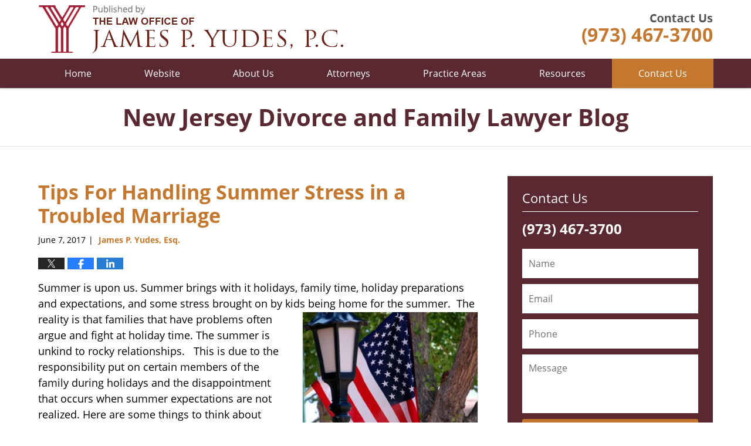

--- FILE ---
content_type: text/html; charset=UTF-8
request_url: https://www.newjerseydivorcelawyer-blog.com/tips-handling-summer-stress-troubled-marriage/
body_size: 13538
content:
<!DOCTYPE html>
<html class="no-js displaymode-full" itemscope itemtype="http://schema.org/Blog" lang="en-US">
	<head prefix="og: http://ogp.me/ns# article: http://ogp.me/ns/article#" >
		<meta http-equiv="Content-Type" content="text/html; charset=utf-8" />
		<title>Tips For Handling Summer Stress in a Troubled Marriage &#8212; New Jersey Divorce and Family Lawyer Blog &#8212; June 7, 2017</title>
		<meta name="viewport" content="width=device-width, initial-scale=1.0" />

		<link rel="stylesheet" type="text/css" media="all" href="/jresources/v/20210407041210/css/main.css" />


		<script type="text/javascript">
			document.documentElement.className = document.documentElement.className.replace(/\bno-js\b/,"js");
		</script>

		<meta name="referrer" content="origin" />
		<meta name="referrer" content="unsafe-url" />

		<meta name='robots' content='index, follow, max-image-preview:large, max-snippet:-1, max-video-preview:-1' />
	<style>img:is([sizes="auto" i], [sizes^="auto," i]) { contain-intrinsic-size: 3000px 1500px }</style>
	
	<!-- This site is optimized with the Yoast SEO plugin v25.7 - https://yoast.com/wordpress/plugins/seo/ -->
	<meta name="description" content="Summer is upon us. Summer brings with it holidays, family time, holiday preparations and expectations, and some stress brought on by kids being home for &#8212; June 7, 2017" />
	<link rel="canonical" href="https://www.newjerseydivorcelawyer-blog.com/tips-handling-summer-stress-troubled-marriage/" />
	<meta name="twitter:label1" content="Written by" />
	<meta name="twitter:data1" content="James P. Yudes, Esq." />
	<meta name="twitter:label2" content="Est. reading time" />
	<meta name="twitter:data2" content="2 minutes" />
	<!-- / Yoast SEO plugin. -->


<link rel='dns-prefetch' href='//stats.wp.com' />
<link rel='dns-prefetch' href='//v0.wordpress.com' />
<link rel="alternate" type="application/rss+xml" title="New Jersey Divorce and Family Lawyer Blog &raquo; Feed" href="https://www.newjerseydivorcelawyer-blog.com/feed/" />
<link rel="alternate" type="application/rss+xml" title="New Jersey Divorce and Family Lawyer Blog &raquo; Comments Feed" href="https://www.newjerseydivorcelawyer-blog.com/comments/feed/" />
<script type="text/javascript">
/* <![CDATA[ */
window._wpemojiSettings = {"baseUrl":"https:\/\/s.w.org\/images\/core\/emoji\/16.0.1\/72x72\/","ext":".png","svgUrl":"https:\/\/s.w.org\/images\/core\/emoji\/16.0.1\/svg\/","svgExt":".svg","source":{"concatemoji":"https:\/\/www.newjerseydivorcelawyer-blog.com\/wp-includes\/js\/wp-emoji-release.min.js?ver=7f08c3448240c80842b50f945023b5cf"}};
/*! This file is auto-generated */
!function(s,n){var o,i,e;function c(e){try{var t={supportTests:e,timestamp:(new Date).valueOf()};sessionStorage.setItem(o,JSON.stringify(t))}catch(e){}}function p(e,t,n){e.clearRect(0,0,e.canvas.width,e.canvas.height),e.fillText(t,0,0);var t=new Uint32Array(e.getImageData(0,0,e.canvas.width,e.canvas.height).data),a=(e.clearRect(0,0,e.canvas.width,e.canvas.height),e.fillText(n,0,0),new Uint32Array(e.getImageData(0,0,e.canvas.width,e.canvas.height).data));return t.every(function(e,t){return e===a[t]})}function u(e,t){e.clearRect(0,0,e.canvas.width,e.canvas.height),e.fillText(t,0,0);for(var n=e.getImageData(16,16,1,1),a=0;a<n.data.length;a++)if(0!==n.data[a])return!1;return!0}function f(e,t,n,a){switch(t){case"flag":return n(e,"\ud83c\udff3\ufe0f\u200d\u26a7\ufe0f","\ud83c\udff3\ufe0f\u200b\u26a7\ufe0f")?!1:!n(e,"\ud83c\udde8\ud83c\uddf6","\ud83c\udde8\u200b\ud83c\uddf6")&&!n(e,"\ud83c\udff4\udb40\udc67\udb40\udc62\udb40\udc65\udb40\udc6e\udb40\udc67\udb40\udc7f","\ud83c\udff4\u200b\udb40\udc67\u200b\udb40\udc62\u200b\udb40\udc65\u200b\udb40\udc6e\u200b\udb40\udc67\u200b\udb40\udc7f");case"emoji":return!a(e,"\ud83e\udedf")}return!1}function g(e,t,n,a){var r="undefined"!=typeof WorkerGlobalScope&&self instanceof WorkerGlobalScope?new OffscreenCanvas(300,150):s.createElement("canvas"),o=r.getContext("2d",{willReadFrequently:!0}),i=(o.textBaseline="top",o.font="600 32px Arial",{});return e.forEach(function(e){i[e]=t(o,e,n,a)}),i}function t(e){var t=s.createElement("script");t.src=e,t.defer=!0,s.head.appendChild(t)}"undefined"!=typeof Promise&&(o="wpEmojiSettingsSupports",i=["flag","emoji"],n.supports={everything:!0,everythingExceptFlag:!0},e=new Promise(function(e){s.addEventListener("DOMContentLoaded",e,{once:!0})}),new Promise(function(t){var n=function(){try{var e=JSON.parse(sessionStorage.getItem(o));if("object"==typeof e&&"number"==typeof e.timestamp&&(new Date).valueOf()<e.timestamp+604800&&"object"==typeof e.supportTests)return e.supportTests}catch(e){}return null}();if(!n){if("undefined"!=typeof Worker&&"undefined"!=typeof OffscreenCanvas&&"undefined"!=typeof URL&&URL.createObjectURL&&"undefined"!=typeof Blob)try{var e="postMessage("+g.toString()+"("+[JSON.stringify(i),f.toString(),p.toString(),u.toString()].join(",")+"));",a=new Blob([e],{type:"text/javascript"}),r=new Worker(URL.createObjectURL(a),{name:"wpTestEmojiSupports"});return void(r.onmessage=function(e){c(n=e.data),r.terminate(),t(n)})}catch(e){}c(n=g(i,f,p,u))}t(n)}).then(function(e){for(var t in e)n.supports[t]=e[t],n.supports.everything=n.supports.everything&&n.supports[t],"flag"!==t&&(n.supports.everythingExceptFlag=n.supports.everythingExceptFlag&&n.supports[t]);n.supports.everythingExceptFlag=n.supports.everythingExceptFlag&&!n.supports.flag,n.DOMReady=!1,n.readyCallback=function(){n.DOMReady=!0}}).then(function(){return e}).then(function(){var e;n.supports.everything||(n.readyCallback(),(e=n.source||{}).concatemoji?t(e.concatemoji):e.wpemoji&&e.twemoji&&(t(e.twemoji),t(e.wpemoji)))}))}((window,document),window._wpemojiSettings);
/* ]]> */
</script>
<style id='wp-emoji-styles-inline-css' type='text/css'>

	img.wp-smiley, img.emoji {
		display: inline !important;
		border: none !important;
		box-shadow: none !important;
		height: 1em !important;
		width: 1em !important;
		margin: 0 0.07em !important;
		vertical-align: -0.1em !important;
		background: none !important;
		padding: 0 !important;
	}
</style>
<link rel='stylesheet' id='wp-block-library-css' href='https://www.newjerseydivorcelawyer-blog.com/wp-includes/css/dist/block-library/style.min.css?ver=7f08c3448240c80842b50f945023b5cf' type='text/css' media='all' />
<style id='classic-theme-styles-inline-css' type='text/css'>
/*! This file is auto-generated */
.wp-block-button__link{color:#fff;background-color:#32373c;border-radius:9999px;box-shadow:none;text-decoration:none;padding:calc(.667em + 2px) calc(1.333em + 2px);font-size:1.125em}.wp-block-file__button{background:#32373c;color:#fff;text-decoration:none}
</style>
<style id='global-styles-inline-css' type='text/css'>
:root{--wp--preset--aspect-ratio--square: 1;--wp--preset--aspect-ratio--4-3: 4/3;--wp--preset--aspect-ratio--3-4: 3/4;--wp--preset--aspect-ratio--3-2: 3/2;--wp--preset--aspect-ratio--2-3: 2/3;--wp--preset--aspect-ratio--16-9: 16/9;--wp--preset--aspect-ratio--9-16: 9/16;--wp--preset--color--black: #000000;--wp--preset--color--cyan-bluish-gray: #abb8c3;--wp--preset--color--white: #ffffff;--wp--preset--color--pale-pink: #f78da7;--wp--preset--color--vivid-red: #cf2e2e;--wp--preset--color--luminous-vivid-orange: #ff6900;--wp--preset--color--luminous-vivid-amber: #fcb900;--wp--preset--color--light-green-cyan: #7bdcb5;--wp--preset--color--vivid-green-cyan: #00d084;--wp--preset--color--pale-cyan-blue: #8ed1fc;--wp--preset--color--vivid-cyan-blue: #0693e3;--wp--preset--color--vivid-purple: #9b51e0;--wp--preset--gradient--vivid-cyan-blue-to-vivid-purple: linear-gradient(135deg,rgba(6,147,227,1) 0%,rgb(155,81,224) 100%);--wp--preset--gradient--light-green-cyan-to-vivid-green-cyan: linear-gradient(135deg,rgb(122,220,180) 0%,rgb(0,208,130) 100%);--wp--preset--gradient--luminous-vivid-amber-to-luminous-vivid-orange: linear-gradient(135deg,rgba(252,185,0,1) 0%,rgba(255,105,0,1) 100%);--wp--preset--gradient--luminous-vivid-orange-to-vivid-red: linear-gradient(135deg,rgba(255,105,0,1) 0%,rgb(207,46,46) 100%);--wp--preset--gradient--very-light-gray-to-cyan-bluish-gray: linear-gradient(135deg,rgb(238,238,238) 0%,rgb(169,184,195) 100%);--wp--preset--gradient--cool-to-warm-spectrum: linear-gradient(135deg,rgb(74,234,220) 0%,rgb(151,120,209) 20%,rgb(207,42,186) 40%,rgb(238,44,130) 60%,rgb(251,105,98) 80%,rgb(254,248,76) 100%);--wp--preset--gradient--blush-light-purple: linear-gradient(135deg,rgb(255,206,236) 0%,rgb(152,150,240) 100%);--wp--preset--gradient--blush-bordeaux: linear-gradient(135deg,rgb(254,205,165) 0%,rgb(254,45,45) 50%,rgb(107,0,62) 100%);--wp--preset--gradient--luminous-dusk: linear-gradient(135deg,rgb(255,203,112) 0%,rgb(199,81,192) 50%,rgb(65,88,208) 100%);--wp--preset--gradient--pale-ocean: linear-gradient(135deg,rgb(255,245,203) 0%,rgb(182,227,212) 50%,rgb(51,167,181) 100%);--wp--preset--gradient--electric-grass: linear-gradient(135deg,rgb(202,248,128) 0%,rgb(113,206,126) 100%);--wp--preset--gradient--midnight: linear-gradient(135deg,rgb(2,3,129) 0%,rgb(40,116,252) 100%);--wp--preset--font-size--small: 13px;--wp--preset--font-size--medium: 20px;--wp--preset--font-size--large: 36px;--wp--preset--font-size--x-large: 42px;--wp--preset--spacing--20: 0.44rem;--wp--preset--spacing--30: 0.67rem;--wp--preset--spacing--40: 1rem;--wp--preset--spacing--50: 1.5rem;--wp--preset--spacing--60: 2.25rem;--wp--preset--spacing--70: 3.38rem;--wp--preset--spacing--80: 5.06rem;--wp--preset--shadow--natural: 6px 6px 9px rgba(0, 0, 0, 0.2);--wp--preset--shadow--deep: 12px 12px 50px rgba(0, 0, 0, 0.4);--wp--preset--shadow--sharp: 6px 6px 0px rgba(0, 0, 0, 0.2);--wp--preset--shadow--outlined: 6px 6px 0px -3px rgba(255, 255, 255, 1), 6px 6px rgba(0, 0, 0, 1);--wp--preset--shadow--crisp: 6px 6px 0px rgba(0, 0, 0, 1);}:where(.is-layout-flex){gap: 0.5em;}:where(.is-layout-grid){gap: 0.5em;}body .is-layout-flex{display: flex;}.is-layout-flex{flex-wrap: wrap;align-items: center;}.is-layout-flex > :is(*, div){margin: 0;}body .is-layout-grid{display: grid;}.is-layout-grid > :is(*, div){margin: 0;}:where(.wp-block-columns.is-layout-flex){gap: 2em;}:where(.wp-block-columns.is-layout-grid){gap: 2em;}:where(.wp-block-post-template.is-layout-flex){gap: 1.25em;}:where(.wp-block-post-template.is-layout-grid){gap: 1.25em;}.has-black-color{color: var(--wp--preset--color--black) !important;}.has-cyan-bluish-gray-color{color: var(--wp--preset--color--cyan-bluish-gray) !important;}.has-white-color{color: var(--wp--preset--color--white) !important;}.has-pale-pink-color{color: var(--wp--preset--color--pale-pink) !important;}.has-vivid-red-color{color: var(--wp--preset--color--vivid-red) !important;}.has-luminous-vivid-orange-color{color: var(--wp--preset--color--luminous-vivid-orange) !important;}.has-luminous-vivid-amber-color{color: var(--wp--preset--color--luminous-vivid-amber) !important;}.has-light-green-cyan-color{color: var(--wp--preset--color--light-green-cyan) !important;}.has-vivid-green-cyan-color{color: var(--wp--preset--color--vivid-green-cyan) !important;}.has-pale-cyan-blue-color{color: var(--wp--preset--color--pale-cyan-blue) !important;}.has-vivid-cyan-blue-color{color: var(--wp--preset--color--vivid-cyan-blue) !important;}.has-vivid-purple-color{color: var(--wp--preset--color--vivid-purple) !important;}.has-black-background-color{background-color: var(--wp--preset--color--black) !important;}.has-cyan-bluish-gray-background-color{background-color: var(--wp--preset--color--cyan-bluish-gray) !important;}.has-white-background-color{background-color: var(--wp--preset--color--white) !important;}.has-pale-pink-background-color{background-color: var(--wp--preset--color--pale-pink) !important;}.has-vivid-red-background-color{background-color: var(--wp--preset--color--vivid-red) !important;}.has-luminous-vivid-orange-background-color{background-color: var(--wp--preset--color--luminous-vivid-orange) !important;}.has-luminous-vivid-amber-background-color{background-color: var(--wp--preset--color--luminous-vivid-amber) !important;}.has-light-green-cyan-background-color{background-color: var(--wp--preset--color--light-green-cyan) !important;}.has-vivid-green-cyan-background-color{background-color: var(--wp--preset--color--vivid-green-cyan) !important;}.has-pale-cyan-blue-background-color{background-color: var(--wp--preset--color--pale-cyan-blue) !important;}.has-vivid-cyan-blue-background-color{background-color: var(--wp--preset--color--vivid-cyan-blue) !important;}.has-vivid-purple-background-color{background-color: var(--wp--preset--color--vivid-purple) !important;}.has-black-border-color{border-color: var(--wp--preset--color--black) !important;}.has-cyan-bluish-gray-border-color{border-color: var(--wp--preset--color--cyan-bluish-gray) !important;}.has-white-border-color{border-color: var(--wp--preset--color--white) !important;}.has-pale-pink-border-color{border-color: var(--wp--preset--color--pale-pink) !important;}.has-vivid-red-border-color{border-color: var(--wp--preset--color--vivid-red) !important;}.has-luminous-vivid-orange-border-color{border-color: var(--wp--preset--color--luminous-vivid-orange) !important;}.has-luminous-vivid-amber-border-color{border-color: var(--wp--preset--color--luminous-vivid-amber) !important;}.has-light-green-cyan-border-color{border-color: var(--wp--preset--color--light-green-cyan) !important;}.has-vivid-green-cyan-border-color{border-color: var(--wp--preset--color--vivid-green-cyan) !important;}.has-pale-cyan-blue-border-color{border-color: var(--wp--preset--color--pale-cyan-blue) !important;}.has-vivid-cyan-blue-border-color{border-color: var(--wp--preset--color--vivid-cyan-blue) !important;}.has-vivid-purple-border-color{border-color: var(--wp--preset--color--vivid-purple) !important;}.has-vivid-cyan-blue-to-vivid-purple-gradient-background{background: var(--wp--preset--gradient--vivid-cyan-blue-to-vivid-purple) !important;}.has-light-green-cyan-to-vivid-green-cyan-gradient-background{background: var(--wp--preset--gradient--light-green-cyan-to-vivid-green-cyan) !important;}.has-luminous-vivid-amber-to-luminous-vivid-orange-gradient-background{background: var(--wp--preset--gradient--luminous-vivid-amber-to-luminous-vivid-orange) !important;}.has-luminous-vivid-orange-to-vivid-red-gradient-background{background: var(--wp--preset--gradient--luminous-vivid-orange-to-vivid-red) !important;}.has-very-light-gray-to-cyan-bluish-gray-gradient-background{background: var(--wp--preset--gradient--very-light-gray-to-cyan-bluish-gray) !important;}.has-cool-to-warm-spectrum-gradient-background{background: var(--wp--preset--gradient--cool-to-warm-spectrum) !important;}.has-blush-light-purple-gradient-background{background: var(--wp--preset--gradient--blush-light-purple) !important;}.has-blush-bordeaux-gradient-background{background: var(--wp--preset--gradient--blush-bordeaux) !important;}.has-luminous-dusk-gradient-background{background: var(--wp--preset--gradient--luminous-dusk) !important;}.has-pale-ocean-gradient-background{background: var(--wp--preset--gradient--pale-ocean) !important;}.has-electric-grass-gradient-background{background: var(--wp--preset--gradient--electric-grass) !important;}.has-midnight-gradient-background{background: var(--wp--preset--gradient--midnight) !important;}.has-small-font-size{font-size: var(--wp--preset--font-size--small) !important;}.has-medium-font-size{font-size: var(--wp--preset--font-size--medium) !important;}.has-large-font-size{font-size: var(--wp--preset--font-size--large) !important;}.has-x-large-font-size{font-size: var(--wp--preset--font-size--x-large) !important;}
:where(.wp-block-post-template.is-layout-flex){gap: 1.25em;}:where(.wp-block-post-template.is-layout-grid){gap: 1.25em;}
:where(.wp-block-columns.is-layout-flex){gap: 2em;}:where(.wp-block-columns.is-layout-grid){gap: 2em;}
:root :where(.wp-block-pullquote){font-size: 1.5em;line-height: 1.6;}
</style>
<script type="text/javascript" src="https://www.newjerseydivorcelawyer-blog.com/wp-includes/js/jquery/jquery.min.js?ver=3.7.1" id="jquery-core-js"></script>
<script type="text/javascript" src="https://www.newjerseydivorcelawyer-blog.com/wp-includes/js/jquery/jquery-migrate.min.js?ver=3.4.1" id="jquery-migrate-js"></script>
<link rel="https://api.w.org/" href="https://www.newjerseydivorcelawyer-blog.com/wp-json/" /><link rel="alternate" title="JSON" type="application/json" href="https://www.newjerseydivorcelawyer-blog.com/wp-json/wp/v2/posts/3251" /><link rel="EditURI" type="application/rsd+xml" title="RSD" href="https://www.newjerseydivorcelawyer-blog.com/xmlrpc.php?rsd" />

<link rel='shortlink' href='https://wp.me/p6hMDI-Qr' />
<link rel="alternate" title="oEmbed (JSON)" type="application/json+oembed" href="https://www.newjerseydivorcelawyer-blog.com/wp-json/oembed/1.0/embed?url=https%3A%2F%2Fwww.newjerseydivorcelawyer-blog.com%2Ftips-handling-summer-stress-troubled-marriage%2F" />
<link rel="alternate" title="oEmbed (XML)" type="text/xml+oembed" href="https://www.newjerseydivorcelawyer-blog.com/wp-json/oembed/1.0/embed?url=https%3A%2F%2Fwww.newjerseydivorcelawyer-blog.com%2Ftips-handling-summer-stress-troubled-marriage%2F&#038;format=xml" />
	<style>img#wpstats{display:none}</style>
		<link rel="amphtml" href="https://www.newjerseydivorcelawyer-blog.com/amp/tips-handling-summer-stress-troubled-marriage/" />
		<!-- Willow Authorship Tags -->
<link href="https://www.yudesfamilylaw.com/" rel="publisher" />
<link href="https://www.yudesfamilylaw.com/lawyer-attorney-1282064.html" rel="author" />

<!-- End Willow Authorship Tags -->		<!-- Willow Opengraph and Twitter Cards -->
<meta name="twitter:creator" content="@JamesPYudes" />
<meta name="twitter:card" content="summary" />
<meta name="twitter:url" content="https://wp.me/p6hMDI-Qr" />
<meta name="twitter:title" content="Tips For Handling Summer Stress in a Troubled Marriage" />
<meta name="twitter:description" content="Summer is upon us. Summer brings with it holidays, family time, holiday preparations and expectations, and some stress brought on by kids being home for the summer.  The reality is that ..." />
<meta name="twitter:image" content="https://www.newjerseydivorcelawyer-blog.com/files/2019/03/social-image-logo-og.png" />
<meta property="article:published_time" content="2017-06-07T16:13:30-04:00" />
<meta property="article:modified_time" content="2018-12-14T18:38:23-05:00" />
<meta property="article:section" content="Uncategorized" />
<meta property="article:author" content="https://www.newjerseydivorcelawyer-blog.com/author/yudesfamilylaw2/" />
<meta property="og:url" content="https://www.newjerseydivorcelawyer-blog.com/tips-handling-summer-stress-troubled-marriage/" />
<meta property="og:title" content="Tips For Handling Summer Stress in a Troubled Marriage" />
<meta property="og:description" content="Summer is upon us. Summer brings with it holidays, family time, holiday preparations and expectations, and some stress brought on by kids being home for the summer.  The reality is that ..." />
<meta property="og:type" content="article" />
<meta property="og:image" content="https://www.newjerseydivorcelawyer-blog.com/files/2019/03/social-image-logo-og.png" />
<meta property="og:image:width" content="1200" />
<meta property="og:image:height" content="1200" />
<meta property="og:image:url" content="https://www.newjerseydivorcelawyer-blog.com/files/2019/03/social-image-logo-og.png" />
<meta property="og:image:secure_url" content="https://www.newjerseydivorcelawyer-blog.com/files/2019/03/social-image-logo-og.png" />
<meta property="og:site_name" content="New Jersey Divorce and Family Lawyer Blog" />

<!-- End Willow Opengraph and Twitter Cards -->

				<link rel="shortcut icon" type="image/x-icon" href="/jresources/v/20210407041210/icons/favicon.ico"  />
<!-- Google Analytics Metadata -->
<script> window.jmetadata = window.jmetadata || { site: { id: '199', installation: 'lawblogger', name: 'newjerseydivorcelawyer-blog-com',  willow: '1', domain: 'newjerseydivorcelawyer-blog.com', key: 'Li0tLSAuLi0gLi4uIC0gLi4gLi1uZXdqZXJzZXlkaXZvcmNlbGF3eWVyLWJsb2cuY29t' }, analytics: { ga4: [ { measurementId: 'G-SMVPR2DXJ8' } ] } } </script>
<!-- End of Google Analytics Metadata -->

<!-- Google Tag Manager -->
<script>(function(w,d,s,l,i){w[l]=w[l]||[];w[l].push({'gtm.start': new Date().getTime(),event:'gtm.js'});var f=d.getElementsByTagName(s)[0], j=d.createElement(s),dl=l!='dataLayer'?'&l='+l:'';j.async=true;j.src= 'https://www.googletagmanager.com/gtm.js?id='+i+dl;f.parentNode.insertBefore(j,f); })(window,document,'script','dataLayer','GTM-PHFNLNH');</script>
<!-- End Google Tag Manager -->

<link rel="next" href="https://www.newjerseydivorcelawyer-blog.com/determining-matrimonial-retainer-fees/" />
<link rel="prev" href="https://www.newjerseydivorcelawyer-blog.com/new-jersey-appellate-division-interprets-statute-allow-admission-hearsay-statements-children-title-9-abuse-neglect-cases-not-title-30-removal-cases/" />

	<script async defer src="https://justatic.com/e/widgets/js/justia.js"></script>

	</head>
	<body class="willow willow-responsive wp-singular post-template-default single single-post postid-3251 single-format-standard wp-theme-Willow-Responsive">
	<div id="top-numbers-v2" class="tnv2-sticky top-numbers-v2"> <ul> <li>Contact Us: <strong>(973) 467-3700</strong> <a class="tnv2-button" rel="nofollow" href="tel:(973) 467-3700" data-gtm-location="Sticky Header" data-gtm-value="(973) 467-3700" data-gtm-action="Contact" data-gtm-category="Phones" data-gtm-device="Mobile" data-gtm-event="phone_contact" data-gtm-label="Call" data-gtm-target="Button" data-gtm-type="click">Tap Here To Call Us</a> </li> </ul> </div>

<div id="fb-root"></div>

		<div class="container">
			<div class="cwrap">

			<!-- HEADER -->
			<header id="header" role="banner">
							<div id="head" class="header-tag-group">

					<div id="logo">
						<a href="https://www.yudesfamilylaw.com/">							<img src="/jresources/v/20210407041210/images/logo.png" id="mainlogo" alt="The Law Office of James P. Yudes, P.C." />
							New Jersey Divorce and Family Lawyer Blog</a>
					</div>
										<div id="tagline"><a  href="https://www.yudesfamilylaw.com/contact-us.html" class="tagline-link tagline-text">Published By The Law Office of James P. Yudes, P.C.</a></div>
									</div><!--/#head-->
				<nav id="main-nav" role="navigation">
					<span class="visuallyhidden">Navigation</span>
					<div id="topnav" class="topnav nav-custom"><ul id="tnav-toplevel" class="menu"><li id="menu-item-10" class="priority_1 menu-item menu-item-type-custom menu-item-object-custom menu-item-home menu-item-10"><a href="https://www.newjerseydivorcelawyer-blog.com/">Home</a></li>
<li id="menu-item-11" class="priority_2 menu-item menu-item-type-custom menu-item-object-custom menu-item-11"><a href="https://www.yudesfamilylaw.com/">Website</a></li>
<li id="menu-item-4050" class="priority_5 menu-item menu-item-type-custom menu-item-object-custom menu-item-4050"><a href="https://www.yudesfamilylaw.com/about-us.html">About Us</a></li>
<li id="menu-item-70" class="priority_3 menu-item menu-item-type-custom menu-item-object-custom menu-item-70"><a href="https://www.yudesfamilylaw.com/attorneys.html">Attorneys</a></li>
<li id="menu-item-12" class="priority_4 menu-item menu-item-type-custom menu-item-object-custom menu-item-12"><a href="https://www.yudesfamilylaw.com/practice-areas.html">Practice Areas</a></li>
<li id="menu-item-4051" class="priority_6 menu-item menu-item-type-custom menu-item-object-custom menu-item-4051"><a href="https://www.yudesfamilylaw.com/resources.html">Resources</a></li>
<li id="menu-item-13" class="priority_1 contactus menu-item menu-item-type-custom menu-item-object-custom menu-item-13"><a href="https://www.yudesfamilylaw.com/contact-us.html">Contact Us</a></li>
</ul></div>				</nav>
							</header>

			            

            <!-- MAIN -->
            <div id="main">
	            <div class="custom_html_content_top"><div class="imgwrap"> <div id="img2"> <div class="blogname-wrapper"> <a href="/" class="main-blogname"> <strong class="inner-blogname">New Jersey Divorce and Family Lawyer Blog </strong> </a> </div> </div> </div></div>                <div class="mwrap">
                	
                	
	                <section class="content">
	                		                	<div class="bodytext">
		                	

<article id="post-3251" class="entry post-3251 post type-post status-publish format-standard hentry category-marriage-2 category-uncategorized tag-holidays tag-marriage-tips tag-summer" itemprop="blogPost" itemtype="http://schema.org/BlogPosting" itemscope>
	<link itemprop="mainEntityOfPage" href="https://www.newjerseydivorcelawyer-blog.com/tips-handling-summer-stress-troubled-marriage/" />
	<div class="inner-wrapper">
		<header>

			
			
						<div id="default-featured-image-3251-post-id-3251" itemprop="image" itemtype="http://schema.org/ImageObject" itemscope>
	<link itemprop="url" href="https://www.newjerseydivorcelawyer-blog.com/files/2019/03/social-image-logo-og.png" />
	<meta itemprop="width" content="1200" />
	<meta itemprop="height" content="1200" />
	<meta itemprop="representativeOfPage" content="http://schema.org/False" />
</div>
			
			
			
            <h1 class="entry-title" itemprop="name">Tips For Handling Summer Stress in a Troubled Marriage</h1>
                <meta itemprop="headline" content="Tips For Handling Summer Stress in a Troubled Marriage" />
			
			
			
			<div class="author-date-label"><span class="published-date"><span class="published-date-label"></span> <time datetime="2017-06-07T16:13:30-04:00" class="post-date published" itemprop="datePublished" pubdate>June 7, 2017</time></span><span class="author-date-sep"> | </span><span class="author vcard"> <span itemprop="author" itemtype="http://schema.org/Person" itemscope><a href="https://www.yudesfamilylaw.com/lawyer-attorney-1282064.html" class="url fn author-yudesfamilylaw2 author-848 post-author-link" rel="author" target="_self" itemprop="url"><span itemprop="name">James P. Yudes, Esq.</span></a><meta itemprop="sameAs" content="https://twitter.com/JamesPYudes" /><meta itemprop="sameAs" content="https://www.linkedin.com/pub/james-yudes/9/986/736" /><meta itemprop="sameAs" content="http://lawyers.justia.com/lawyer/james-p-yudes-1060638" /></span></span></div>
			<div class="sharelinks sharelinks-3251 sharelinks-horizontal" id="sharelinks-3251">
	<a href="https://twitter.com/intent/tweet?url=https%3A%2F%2Fwp.me%2Fp6hMDI-Qr&amp;text=Tips+For+Handling+Summer+Stress+in+a+Troubled+Marriage&amp;related=JamesPYudes%3APost+Author" target="_blank"  onclick="javascript:window.open(this.href, '', 'menubar=no,toolbar=no,resizable=yes,scrollbars=yes,height=600,width=600');return false;"><img src="https://www.newjerseydivorcelawyer-blog.com/wp-content/themes/Willow-Responsive/images/share/twitter.gif" alt="Tweet this Post" /></a>
	<a href="https://www.facebook.com/sharer/sharer.php?u=https%3A%2F%2Fwww.newjerseydivorcelawyer-blog.com%2Ftips-handling-summer-stress-troubled-marriage%2F" target="_blank"  onclick="javascript:window.open(this.href, '', 'menubar=no,toolbar=no,resizable=yes,scrollbars=yes,height=600,width=600');return false;"><img src="https://www.newjerseydivorcelawyer-blog.com/wp-content/themes/Willow-Responsive/images/share/fb.gif" alt="Share on Facebook" /></a>
	<a href="http://www.linkedin.com/shareArticle?mini=true&amp;url=https%3A%2F%2Fwww.newjerseydivorcelawyer-blog.com%2Ftips-handling-summer-stress-troubled-marriage%2F&amp;title=Tips+For+Handling+Summer+Stress+in+a+Troubled+Marriage&amp;source=New+Jersey+Divorce+and+Family+Lawyer+Blog" target="_blank"  onclick="javascript:window.open(this.href, '', 'menubar=no,toolbar=no,resizable=yes,scrollbars=yes,height=600,width=600');return false;"><img src="https://www.newjerseydivorcelawyer-blog.com/wp-content/themes/Willow-Responsive/images/share/linkedin.gif" alt="Share on LinkedIn" /></a>
</div>					</header>
		<div class="content" itemprop="articleBody">
									<div class="entry-content">
								<p>Summer is upon us. Summer brings with it holidays, family time, holiday preparations and expectations, and some stress brought on by kids being home for the summer.  The reality is that<a href="https://www.newjerseydivorcelawyer-blog.com/2017/06/07/tips-handling-summer-stress-troubled-marriage/cohdrankntmbstn7/" rel="attachment wp-att-3256"><img fetchpriority="high" decoding="async" class="alignright size-medium wp-image-3256" src="https://www.newjerseydivorcelawyer-blog.com/files/2017/06/cohdrankntmbstn7-300x256.jpg" alt="cohdrankntmbstn7-300x256" width="300" height="256" srcset="https://www.newjerseydivorcelawyer-blog.com/files/2017/06/cohdrankntmbstn7-300x256.jpg 300w, https://www.newjerseydivorcelawyer-blog.com/files/2017/06/cohdrankntmbstn7-768x656.jpg 768w, https://www.newjerseydivorcelawyer-blog.com/files/2017/06/cohdrankntmbstn7-1024x875.jpg 1024w, https://www.newjerseydivorcelawyer-blog.com/files/2017/06/cohdrankntmbstn7-1000x855.jpg 1000w, https://www.newjerseydivorcelawyer-blog.com/files/2017/06/cohdrankntmbstn7-140x120.jpg 140w" sizes="(max-width: 300px) 100vw, 300px" /></a> families that have problems often argue and fight at holiday time. The summer is unkind to rocky relationships.   <span id="more-3251"></span>This is due to the responsibility put on certain members of the family during holidays and the disappointment that occurs when summer expectations are not realized. Here are some things to think about during periods of summer stress:</p>
<p style="padding-left: 30px">First: It is only summer. It is not magical and you will not die if the fireworks do not go off, if sand is tracked into the beach house, or your spouse forgets fuel for the barbecue. You need to weigh the infraction against the overall success of the marriage and realize that most fights are not really about forgotten charcoal. The charcoal is really a metaphor for deeper structural problems in the marriage.</p>
<p style="padding-left: 30px">Second: When you build up high expectations you are always going to be let down. Our imaginations do not have to contend with traffic, lines in the store, sunburn or fatigue. We can envision the perfectly charred steak or that party were everyone arrives on time, well tanned, well oiled and fun to be with. Then reality turns south. Reality always turns south; that is a given. How you deal with it and what stress it creates is up to you.</p>
<p style="padding-left: 30px">Three: Before you fight with your spouse, consider what it means and how it will end. Hurtful words, like bells, can not be un-rung. Once said, the wrong words can hover over a marriage . Enough bad words, and the bells will play &#8212; a funeral dirge.</p>
<p style="padding-left: 30px">Fourth: Pick your fights. Consider it worth the cost to the family. And to you. Do you want your marriage to crash and burn? Do you want it to crash with the kids at home and/or in front of everybody at the family picnic?</p>
<p style="padding-left: 30px">Fifth: Marriages that end badly result in expensive, acrimonious divorces that cost too much and go nowhere. If you find the summer taking the marriage to it’s final resting place don’t cover it up. Talk honestly about it. Honesty could make all the difference.</p>
<p style="padding-left: 30px">Sixth: If you are trying to save the marriage, consider getting a marriage counselor. When things get tough you may need someone to talk you off the ledge.</p>
<p>In conclusion, whoever wrote &#8220;Those lazy, hazy . . . days of summer&#8221;, was probably not married. Summer, any vacation or holiday time, is a breeding ground for marital strife. If you are aware of it you are ahead of the game. If you sit back and cool off before you react you and your family will have a more successful summer.</p>
							</div>
					</div>
		<footer>
							<div class="author vcard"> <span itemprop="author" itemtype="http://schema.org/Person" itemscope><a href="https://www.yudesfamilylaw.com/lawyer-attorney-1282064.html" class="url fn author-yudesfamilylaw2 author-848 post-author-link" rel="author" target="_self" itemprop="url"><span itemprop="name">James P. Yudes, Esq.</span></a><meta itemprop="sameAs" content="https://twitter.com/JamesPYudes" /><meta itemprop="sameAs" content="https://www.linkedin.com/pub/james-yudes/9/986/736" /><meta itemprop="sameAs" content="http://lawyers.justia.com/lawyer/james-p-yudes-1060638" /></span></div>						<div itemprop="publisher" itemtype="http://schema.org/Organization" itemscope>
				<meta itemprop="name" content="The Law Office of James P. Yudes, P.C." />
				
<div itemprop="logo" itemtype="http://schema.org/ImageObject" itemscope>
	<link itemprop="url" href="https://www.newjerseydivorcelawyer-blog.com/files/2016/07/JamesPYudesFirmLogo.png" />
	<meta itemprop="height" content="60" />
	<meta itemprop="width" content="60" />
	<meta itemprop="representativeOfPage" content="http://schema.org/True" />
</div>
			</div>

			<div class="category-list"><span class="category-list-label">Posted in:</span> <span class="category-list-items"><a href="https://www.newjerseydivorcelawyer-blog.com/category/marriage-2/" title="View all posts in Marriage" class="category-marriage-2 term-105 post-category-link">Marriage</a> and <a href="https://www.newjerseydivorcelawyer-blog.com/category/uncategorized/" title="View all posts in Uncategorized" class="category-uncategorized term-1 post-category-link">Uncategorized</a></span></div><div class="tag-list"><span class="tag-list-label">Tagged:</span> <span class="tag-list-items"><a href="https://www.newjerseydivorcelawyer-blog.com/tag/holidays/" title="View all posts tagged with holidays" class="tag-holidays term-347 post-tag-link">holidays</a>, <a href="https://www.newjerseydivorcelawyer-blog.com/tag/marriage-tips/" title="View all posts tagged with marriage tips" class="tag-marriage-tips term-444 post-tag-link">marriage tips</a> and <a href="https://www.newjerseydivorcelawyer-blog.com/tag/summer/" title="View all posts tagged with summer" class="tag-summer term-445 post-tag-link">summer</a></span></div>			
			<div class="published-date"><span class="published-date-label"></span> <time datetime="2017-06-07T16:13:30-04:00" class="post-date published" itemprop="datePublished" pubdate>June 7, 2017</time></div>			<div class="visuallyhidden">Updated:
				<time datetime="2018-12-14T18:38:23-05:00" class="updated" itemprop="dateModified">December 14, 2018 6:38 pm</time>
			</div>

			
			
			
			
<!-- You can start editing here. -->


			<!-- If comments are closed. -->
		<p class="nocomments">Comments are closed.</p>

	

		</footer>

	</div>
</article>
	<div class="navigation">
		<nav id="post-pagination-bottom" class="pagination post-pagination" role="navigation">
		<span class="nav-prev"><a rel="prev" href="https://www.newjerseydivorcelawyer-blog.com/new-jersey-appellate-division-interprets-statute-allow-admission-hearsay-statements-children-title-9-abuse-neglect-cases-not-title-30-removal-cases/" title="New Jersey Appellate Division Interprets Statute to Allow Admission of Hearsay Statements By Children in Title 9 Abuse and Neglect Cases But Not in Title 30 Removal Cases"><span class="arrow-left">&laquo;</span> Previous</a></span> <span class="nav-sep">|</span> <span class="nav-home"><a rel="home" href="https://www.newjerseydivorcelawyer-blog.com/">Home</a></span> <span class="nav-sep">|</span> <span class="nav-next"><a rel="next" href="https://www.newjerseydivorcelawyer-blog.com/determining-matrimonial-retainer-fees/" title="Determining Matrimonial Retainer Fees">Next <span class="arrow-right">&raquo;</span></a></span>				</nav>
	</div>
								</div>

																<aside class="sidebar primary-sidebar sc-2 secondary-content" id="sc-2">
			</aside>

							
						</section>

						<aside class="sidebar secondary-sidebar sc-1 secondary-content" id="sc-1">
	    <div id="justia_contact_form-2" class="widget sidebar-widget primary-sidebar-widget justia_contact_form">
    <strong class="widget-title sidebar-widget-title primary-sidebar-widget-title">Contact Us</strong><div class="content widget-content sidebar-widget-content primary-sidebar-widget-content">
    <div class="formdesc"><strong>(973) 467-3700</strong></div>
    <div id="contactform">
            <form data-gtm-label="Consultation Form" data-gtm-action="Submission" data-gtm-category="Forms" data-gtm-type="submission" data-gtm-conversion="1" id="genericcontactform" name="genericcontactform" action="/jshared/blog-contactus/" class="widget_form" data-validate="parsley">
            <div data-directive="j-recaptcha" data-recaptcha-key="6LeipDosAAAAAGue9NzBzHjm0mBtcBdrDe1E12K4" data-version="2" data-set-lang="en"></div>
            <div id="errmsg"></div>
            <input type="hidden" name="wpid" value="2" />
            <input type="hidden" name="5_From_Page" value="New Jersey Divorce and Family Lawyer Blog" />
            <input type="hidden" name="firm_name" value="The Law Office of James P. Yudes, P.C." />
            <input type="hidden" name="blog_name" value="New Jersey Divorce and Family Lawyer Blog" />
            <input type="hidden" name="site_id" value="" />
            <input type="hidden" name="prefix" value="199" />
            <input type="hidden" name="source" value="main" />
            <input type="hidden" name="source_off" value="" />
            <input type="hidden" name="return_url" value="https://www.newjerseydivorcelawyer-blog.com/thankyou/" />
            <input type="hidden" name="current_url" value="https://www.newjerseydivorcelawyer-blog.com/tips-handling-summer-stress-troubled-marriage/" />
            <input type="hidden" name="big_or_small" value="big" />
            <input type="hidden" name="is_blog" value="yes" />
            <span class="fld name"><label class="visuallyhidden" for="Name">Name</label><input type="text" name="10_Name" id="Name" value=""  placeholder="Name"   class="required"  required/></span><span class="fld email"><label class="visuallyhidden" for="Email">Email</label><input type="email" name="20_Email" id="Email" value=""  placeholder="Email"   class="required"  required/></span><span class="fld phone"><label class="visuallyhidden" for="Phone">Phone</label><input type="tel" name="30_Phone" id="Phone" value=""  placeholder="Phone"  pattern="[\+\(\)\d -]+" title="Please enter a valid phone number."  class="required"  required/></span><span class="fld message"><label class="visuallyhidden" for="Message">Message</label><textarea name="40_Message" id="Message"  placeholder="Message"  class="required"  required></textarea></span>
            
            
            
            
            <input type="hidden" name="required_fields" value="10_Name,20_Email,30_Phone,40_Message" />
            <input type="hidden" name="form_location" value="Consultation Form">
            <span class="submit">
                <button type="submit" name="submitbtn">Contact Us Now</button>
            </span>
        </form>
    </div>
    <div style="display:none !important;" class="normal" id="jwpform-validation"></div>
    </div></div><div id="jwpw_connect-2" class="widget sidebar-widget primary-sidebar-widget jwpw_connect">
    <strong class="widget-title sidebar-widget-title primary-sidebar-widget-title"></strong><div class="content widget-content sidebar-widget-content primary-sidebar-widget-content">
    
        <p class="connect-icons">
            <a href="https://www.facebook.com/pages/The-Law-Office-of-James-P-Yudes-PC/390175674429216" target="_blank" title="Facebook"><img src="https://lawyers.justia.com/s/facebook-flat-64.png" alt="Facebook Icon" border="0" /></a><a href="https://twitter.com/NJFamilyLawyers" target="_blank" title="Twitter"><img src="https://lawyers.justia.com/s/twitter-flat-64.png" alt="Twitter Icon" border="0" /></a><a href="https://www.linkedin.com/pub/james-yudes/9/986/736" target="_blank" title="LinkedIn"><img src="https://lawyers.justia.com/s/linkedin-flat-64.png" alt="LinkedIn Icon" border="0" /></a><a href="https://lawyers.justia.com/firm/james-p-yudes-14363" target="_blank" title="Justia"><img src="https://lawyers.justia.com/s/justia-flat-64.png" alt="Justia Icon" border="0" /></a><a href="http://rss.justia.com/NewJerseyDivorceAndFamilyLawyerBlogCom" target="_blank" title="Feed"><img src="https://lawyers.justia.com/s/rss-flat-64.png" alt="Feed Icon" border="0" /></a>
        </p>
        <script type="application/ld+json">
{ "@context": "http://schema.org",
  "@type": "http://schema.org/LegalService",
  "name": "The Law Office of James P. Yudes, P.C.",
  "image": "https://www.newjerseydivorcelawyer-blog.com/files/2016/07/JamesPYudesFirmLogo.png",
  "sameAs": ["https://www.facebook.com/pages/The-Law-Office-of-James-P-Yudes-PC/390175674429216","https://twitter.com/NJFamilyLawyers","https://www.linkedin.com/pub/james-yudes/9/986/736","https://lawyers.justia.com/firm/james-p-yudes-14363","http://rss.justia.com/NewJerseyDivorceAndFamilyLawyerBlogCom"],
  "address": {
    "@type": "PostalAddress",
    "addressCountry": "US"
  }
}
</script>
        
</div></div>
<div id="j_categories-2" class="widget sidebar-widget primary-sidebar-widget j_categories"><strong class="widget-title sidebar-widget-title primary-sidebar-widget-title">Topics</strong><div class="content widget-content sidebar-widget-content primary-sidebar-widget-content"><ul>
    <li class="cat-item cat-item-0"><a href="https://www.newjerseydivorcelawyer-blog.com/category/divorce/">Divorce <span>(118)</span></a></li>
    <li class="cat-item cat-item-1"><a href="https://www.newjerseydivorcelawyer-blog.com/category/child-support/">child support <span>(63)</span></a></li>
    <li class="cat-item cat-item-2"><a href="https://www.newjerseydivorcelawyer-blog.com/category/other-family-actions/">Other Family Actions <span>(60)</span></a></li>
    <li class="cat-item cat-item-3"><a href="https://www.newjerseydivorcelawyer-blog.com/category/custody/">custody <span>(60)</span></a></li>
    <li class="cat-item cat-item-4"><a href="https://www.newjerseydivorcelawyer-blog.com/category/domestic-violence/">Domestic Violence <span>(55)</span></a></li>
    <li class="cat-item cat-item-5"><a href="https://www.newjerseydivorcelawyer-blog.com/category/alimony/">Alimony <span>(52)</span></a></li>
    <li class="cat-item cat-item-6"><a href="https://www.newjerseydivorcelawyer-blog.com/category/ed/">Equitable Distribution <span>(44)</span></a></li>
    <li class="cat-item cat-item-7"><a href="https://www.newjerseydivorcelawyer-blog.com/category/procedure/">Procedure <span>(43)</span></a></li>
    <li class="cat-item cat-item-8"><a href="https://www.newjerseydivorcelawyer-blog.com/category/parenting-time/">Parenting Time <span>(36)</span></a></li>
    <li class="cat-item cat-item-9"><a href="https://www.newjerseydivorcelawyer-blog.com/category/marriage-2/">Marriage <span>(35)</span></a></li>
    <li class="cat-item cat-item-10"><a href="https://www.newjerseydivorcelawyer-blog.com/category/rules-of-court/">Rules of Court <span>(34)</span></a></li>
    <li class="cat-item cat-item-11"><a href="https://www.newjerseydivorcelawyer-blog.com/category/family-law/">Family Law <span>(32)</span></a></li>
    <span class="more-categories-link"><a href="/topics/">View More Topics</a></span></ul></div></div><div id="custom_html-2" class="widget_text widget sidebar-widget primary-sidebar-widget widget_custom_html"><strong class="widget-title sidebar-widget-title primary-sidebar-widget-title">Search</strong><div class="content widget-content sidebar-widget-content primary-sidebar-widget-content"><div class="textwidget custom-html-widget"><form action="/" class="searchform" id="searchform" method="get" role="search"><div><label for="s" class="visuallyhidden">Search</label><input type="text" id="s" name="s" value="" placeholder="Enter Text"/><button type="submit" class="btn -ghost" value="Search" id="searchsubmit">Search</button></div></form></div></div></div>
		<div id="recent-posts-2" class="widget sidebar-widget primary-sidebar-widget widget_recent_entries">
		<strong class="widget-title sidebar-widget-title primary-sidebar-widget-title">Recent Entries</strong><div class="content widget-content sidebar-widget-content primary-sidebar-widget-content">
		<ul>
											<li>
					<a href="https://www.newjerseydivorcelawyer-blog.com/happy-valentines-day-is-this-a-crime/">“HAPPY VALENTINES DAY!”: IS THIS A CRIME?</a>
											<span class="post-date">September 16, 2022</span>
									</li>
											<li>
					<a href="https://www.newjerseydivorcelawyer-blog.com/palimony-agreements-to-attorney-or-not-to-attorney-that-is-the-question/">PALIMONY AGREEMENTS: TO ATTORNEY OR NOT TO ATTORNEY?- THAT IS THE QUESTION</a>
											<span class="post-date">September 2, 2022</span>
									</li>
											<li>
					<a href="https://www.newjerseydivorcelawyer-blog.com/home-sweet-home-dealing-with-real-estate-and-divorce-in-an-ever-changing-market/">HOME SWEET HOME: DEALING WITH REAL ESTATE AND DIVORCE IN AN EVER-CHANGING MARKET</a>
											<span class="post-date">March 11, 2022</span>
									</li>
					</ul>

		</div></div></aside>

					</div>
				</div>


							<!-- FOOTER -->
				<footer id="footer">
					<span class="visuallyhidden">Contact Information</span>
					<div class="fcontainer">

													<div id="address">
								<div id="willow_address-2" class="address_container address-block-widget willow_address">	<div itemtype="http://schema.org/LegalService" class="slocation slocation" itemscope>
		
        <link itemprop="logo" href="https://www.newjerseydivorcelawyer-blog.com/files/2016/07/JamesPYudesFirmLogo.png">
        <link itemprop="image" href="https://www.newjerseydivorcelawyer-blog.com/files/2016/07/JamesPYudesFirmLogo.png">
        <link itemprop="url" href="https://www.newjerseydivorcelawyer-blog.com">
        <meta itemprop="name" content="The Law Office of James P. Yudes, P.C.">
		
        <div itemprop="address" itemtype="http://schema.org/PostalAddress" itemscope>
            <div itemprop="streetAddress">80 Morris Ave</div>
            <span itemprop="addressLocality">Springfield</span>,
            <span itemprop="addressRegion">NJ</span>
            <span itemprop="postalCode">07081</span>
        </div>
		<span class="contacts"><span>Phone: <span itemprop="telephone">(973) 467-3700</span></span><span>Fax: <span itemprop="faxNumber">(973) 467-9303</span></span></span>
		
		
	</div></div>							</div>
						
						<!-- START ignore -->
<div class="footer-badge" id="wdgt-badge"><div class="description"><div class="block"><img src="/jresources/images/badge.png" alt="Badge"> <small>James P. Yudes A Professional Corporation</small></div><a href="https://secure.lawpay.com/pages/jamespyudespc/operating" target="_blank"><img src="/jresources/images/ccards.png" alt="LawPay"></a></div></div>
<!-- END ignore -->
						<nav id="footernav">
							<div id="footernav-wrapper" class="footernav nav-custom"><ul id="menu-footernav" class="menu"><li id="menu-item-14" class="menu-item menu-item-type-custom menu-item-object-custom menu-item-home menu-item-14"><a href="https://www.newjerseydivorcelawyer-blog.com/">Home</a></li>
<li id="menu-item-15" class="menu-item menu-item-type-custom menu-item-object-custom menu-item-15"><a href="https://www.yudesfamilylaw.com/">Website</a></li>
<li id="menu-item-152" class="menu-item menu-item-type-custom menu-item-object-custom menu-item-152"><a href="https://www.yudesfamilylaw.com/privacy-policy.html">Privacy Policy</a></li>
<li id="menu-item-16" class="menu-item menu-item-type-custom menu-item-object-custom menu-item-16"><a href="https://www.yudesfamilylaw.com/disclaimer.html">Disclaimer</a></li>
<li id="menu-item-18" class="menu-item menu-item-type-custom menu-item-object-custom menu-item-18"><a href="https://www.yudesfamilylaw.com/sitemap.html">Website Map</a></li>
<li id="menu-item-17" class="menu-item menu-item-type-custom menu-item-object-custom menu-item-17"><a href="https://www.yudesfamilylaw.com/contact-us.html">Contact Our Family Law Firm</a></li>
<li id="menu-item-19" class="menu-item menu-item-type-post_type menu-item-object-page menu-item-19"><a href="https://www.newjerseydivorcelawyer-blog.com/archives/">Blog Posts</a></li>
</ul></div>						</nav>
												<div class="copyright" title="Copyright &copy; 2026 The Law Office of James P. Yudes, P.C."><div class="jgrecaptcha-text"><p>This site is protected by reCAPTCHA and the Google <a target="_blank" href="https://policies.google.com/privacy">Privacy Policy</a> and <a target="_blank" href="https://policies.google.com/terms">Terms of Service</a> apply.</p><p>Please do not include any confidential or sensitive information in a contact form, text message, or voicemail. The contact form sends information by non-encrypted email, which is not secure. Submitting a contact form, sending a text message, making a phone call, or leaving a voicemail does not create an attorney-client relationship.</p></div><style>.grecaptcha-badge { visibility: hidden; } .jgrecaptcha-text p { margin: 1.8em 0; }</style><span class="copyright_label">Copyright &copy;</span> <span class="copyright_year">2026</span>, <a href="https://www.yudesfamilylaw.com/">The Law Office of James P. Yudes, P.C.</a></div>
																		<div class="credits"><a target="_blank" href="https://www.justia.com/marketing/law-blogs/"><strong class="justia_brand">JUSTIA</strong> Law Firm Blog Design</a></div>
																	</div>
				</footer>
						</div> <!-- /.cwrap -->
		</div><!-- /.container -->
		<!--[if lt IE 9]>
			<script src="/jshared/jslibs/responsive/mediaqueries/css3-mediaqueries.2.0.2.min.js"></script>
		<![endif]-->
		<script type="text/javascript"> if(!('matchMedia' in window)){ document.write(unescape("%3Cscript src='/jshared/jslibs/responsive/mediaqueries/media.match.2.0.2.min.js' type='text/javascript'%3E%3C/script%3E")); } </script>
		<script type="speculationrules">
{"prefetch":[{"source":"document","where":{"and":[{"href_matches":"\/*"},{"not":{"href_matches":["\/wp-*.php","\/wp-admin\/*","\/files\/*","\/wp-content\/*","\/wp-content\/plugins\/*","\/wp-content\/themes\/Willow-Responsive\/*","\/*\\?(.+)"]}},{"not":{"selector_matches":"a[rel~=\"nofollow\"]"}},{"not":{"selector_matches":".no-prefetch, .no-prefetch a"}}]},"eagerness":"conservative"}]}
</script>
<script type="text/javascript" src="https://www.newjerseydivorcelawyer-blog.com/wp-content/plugins/jWP-Widgets/js/jwp-placeholder-fallback.js?ver=7f08c3448240c80842b50f945023b5cf" id="jwp-placeholder-fallback-js"></script>
<script type="text/javascript" src="https://www.newjerseydivorcelawyer-blog.com/wp-content/plugins/jWP-Widgets/js/jwp-forms.js?ver=7f08c3448240c80842b50f945023b5cf" id="jwp-forms-js"></script>
<script type="text/javascript" src="https://www.newjerseydivorcelawyer-blog.com/jshared/jslibs/validate/parsley.min.js?ver=7f08c3448240c80842b50f945023b5cf" id="parsley-js"></script>
<script type="text/javascript" src="https://www.newjerseydivorcelawyer-blog.com/jshared/jslibs/responsive/enquire/enquire.2.0.2.min.js?ver=2.0.2" id="enquire-js"></script>
<script type="text/javascript" src="https://www.newjerseydivorcelawyer-blog.com/jshared/jslibs/responsive/responsive.topnav.1.0.4.min.js?ver=1.0.4" id="responsive_topnav-js"></script>
<script type="text/javascript" src="https://www.newjerseydivorcelawyer-blog.com/jresources/v/20210407041210/js/site.min.js" id="willow_site.min-js"></script>
<script type="text/javascript" id="jetpack-stats-js-before">
/* <![CDATA[ */
_stq = window._stq || [];
_stq.push([ "view", JSON.parse("{\"v\":\"ext\",\"blog\":\"92896566\",\"post\":\"3251\",\"tz\":\"-5\",\"srv\":\"www.newjerseydivorcelawyer-blog.com\",\"j\":\"1:14.7\"}") ]);
_stq.push([ "clickTrackerInit", "92896566", "3251" ]);
/* ]]> */
</script>
<script type="text/javascript" src="https://stats.wp.com/e-202605.js" id="jetpack-stats-js" defer="defer" data-wp-strategy="defer"></script>

	<div data-directive="j-gdpr" data-privacy-policy-url="https://www.yudesfamilylaw.com/privacy-policy.html"></div>
	</body>
</html>


<!--
Performance optimized by W3 Total Cache. Learn more: https://www.boldgrid.com/w3-total-cache/

Page Caching using Disk: Enhanced 

Served from: www.newjerseydivorcelawyer-blog.com @ 2026-01-31 04:41:21 by W3 Total Cache
-->